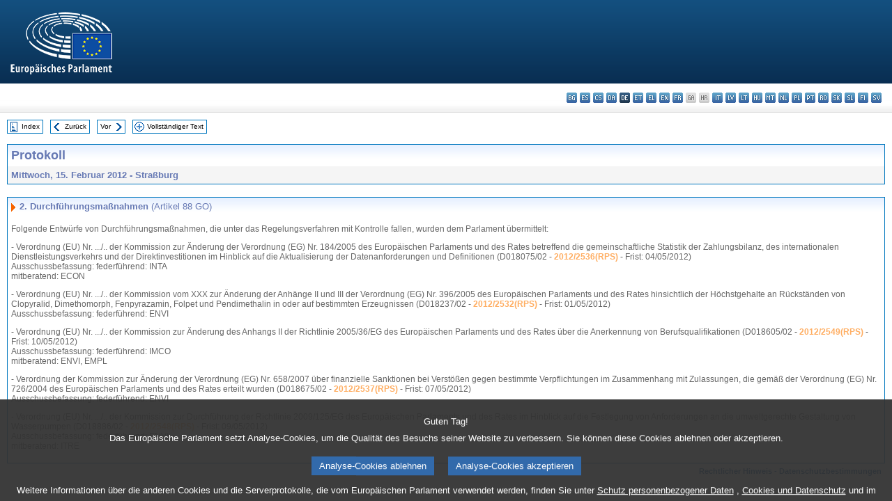

--- FILE ---
content_type: text/html; charset=UTF-8
request_url: https://www.europarl.europa.eu/doceo/document/PV-7-2012-02-15-ITM-002_DE.html
body_size: 1863
content:
<!DOCTYPE html>
<html lang="en">
<head>
    <meta charset="utf-8">
    <meta name="viewport" content="width=device-width, initial-scale=1">
    <title></title>
    <style>
        body {
            font-family: "Arial";
        }
    </style>
    <script type="text/javascript">
    window.awsWafCookieDomainList = [];
    window.gokuProps = {
"key":"AQIDAHjcYu/GjX+QlghicBgQ/7bFaQZ+m5FKCMDnO+vTbNg96AE2d60Q/ObrltvLwmETCDa3AAAAfjB8BgkqhkiG9w0BBwagbzBtAgEAMGgGCSqGSIb3DQEHATAeBglghkgBZQMEAS4wEQQM/uJBw6u1fb9vj1MZAgEQgDsRQ2/sks/D/RVlSVbME4Dj3wRkJD2FZ07abhptl33LwU7tGyATwZ4iwbGQYUhO6BHjaEkO4LpswPF/iQ==",
          "iv":"D549EQEjFAAABnzx",
          "context":"IhhnL0Pvn8YXdTJgIqhp6QqaUSv7i1vTAG0Jusdht2s+PoSViGvz/MliEW3LRgBwE6PgHoNBmaeLYmKCx5M0RCC9bOkhfOruZYHQdmPEQN+G9iHgXw2E2H6mJov7p3JARcDkY5kFh8SO6+iVGTTLwo4SeVjiLnsu6P5XTjVJ6yXFxUdE34Hstl3+1UarwQhAwmHYN22AYgoYv/Cqqdvim2j/2E8JMdzpZEZniz66n40QPFYKrCJmX7tdsVKhU85pVqlrgnDLUoiIIg99exroC8X+xXWgRDX2Dp6IpxLnLuA9QkOmyLA0D3ARm1ncQYLtfEkbGvFVrnrR6EZ68MareSP9gQ7DubRfNVmaeF1ENixaXtQsaX0H4B1NvfN3uf9j5mi4jBsmLBGChp60uVEKtz8R"
};
    </script>
    <script src="https://e3c1b12827d4.5ce583ec.us-east-2.token.awswaf.com/e3c1b12827d4/d7f65e927fcd/f9998b2f6105/challenge.js"></script>
</head>
<body>
    <div id="challenge-container"></div>
    <script type="text/javascript">
        AwsWafIntegration.saveReferrer();
        AwsWafIntegration.checkForceRefresh().then((forceRefresh) => {
            if (forceRefresh) {
                AwsWafIntegration.forceRefreshToken().then(() => {
                    window.location.reload(true);
                });
            } else {
                AwsWafIntegration.getToken().then(() => {
                    window.location.reload(true);
                });
            }
        });
    </script>
    <noscript>
        <h1>JavaScript is disabled</h1>
        In order to continue, we need to verify that you're not a robot.
        This requires JavaScript. Enable JavaScript and then reload the page.
    </noscript>
</body>
</html>

--- FILE ---
content_type: text/html;charset=UTF-8
request_url: https://www.europarl.europa.eu/doceo/document/PV-7-2012-02-15-ITM-002_DE.html
body_size: 3596
content:
<!DOCTYPE html PUBLIC "-//W3C//DTD XHTML 1.0 Transitional//EN" "http://www.w3.org/TR/xhtml1/DTD/xhtml1-transitional.dtd">
<html xmlns="http://www.w3.org/1999/xhtml" xml:lang="de" lang="de"><head><meta http-equiv="Content-Type" content="text/html; charset=UTF-8" /><meta http-equiv="Content-Language" content="de" />

<title>Protokoll - Durchführungsmaßnahmen (Artikel 88 GO) - Mittwoch, 15. Februar 2012</title><meta name="title" content="Protokoll - Durchführungsmaßnahmen (Artikel 88 GO) - Mittwoch, 15. Februar 2012" /><meta name="language" content="de" />

<meta name="robots" content="index, follow, noodp, noydir, notranslate" /><meta name="copyright" content="© Europäische Union 2012 – Quelle: Europäisches Parlament" /><meta name="available" content="15-02-2012" /><meta name="sipade-leg" content="7" /><meta name="sipade-type" content="PV" /><meta property="og:title" content="Protokoll - Durchführungsmaßnahmen (Artikel 88 GO) - Mittwoch, 15. Februar 2012" /><meta property="og:image" content="https://www.europarl.europa.eu/website/common/img/icon/sharelogo_facebook.jpg" />

<link rel="canonical" href="https://www.europarl.europa.eu/doceo/document/PV-7-2012-02-15-ITM-002_DE.html" />

<link href="/doceo/data/css/style_common.css" rel="stylesheet" type="text/css" /><link href="/doceo/data/css/style_common_print.css" rel="stylesheet" type="text/css" /><link href="/doceo/data/css/style_sipade.css" rel="stylesheet" type="text/css" /><link href="/doceo/data/css/style_activities.css" rel="stylesheet" type="text/css" /><link href="/doceo/data/css/common_sides.css" type="text/css" rel="stylesheet" /><link href="/doceo/data/css/style_sipade_oj_sched.css" type="text/css" rel="stylesheet" />
<script src="/doceo/data/js/overlib.js" type="text/javascript"> </script>
<script src="/doceo/data/js/swap_images.js" type="text/javascript"> </script>
<script src="/doceo/data/js/sipade.js" type="text/javascript"> </script>
<script src="/doceo/data/js/jquery-1.4.4.js" type="text/javascript"> </script><script src="/doceo/data/js/selectPvVotSec.js" type="text/javascript"> </script>
<script src="/doceo/data/js/sipade-OJ-SYN.js" type="text/javascript"> </script><!--ATI analytics script--><script type="text/javascript" data-tracker-name="ATInternet" defer data-value="/website/webanalytics/ati-doceo.js" src="//www.europarl.europa.eu/website/privacy-policy/privacy-policy.js" ></script></head><body bgcolor="#FFFFFF"><div id="overDiv" style="position:absolute; visibility:hidden; z-index:1000;"> </div><a name="top"></a><table cellpadding="0" cellspacing="0" border="0" width="100%"><tr><td><div id="header_sides" class="new">
<a href="/portal/de"><img alt="Zum Portal des Europäischen Parlaments zurückkehren" title="Zum Portal des Europäischen Parlaments zurückkehren" src="/doceo/data/img/EP_logo_neg_DE.png" /></a><h3 class="ep_hidden">Choisissez la langue de votre document :</h3><ul class="language_select">
            <li><a title="bg - български" class="bg on" href="/doceo/document/PV-7-2012-02-15-ITM-002_BG.html">bg - български</a></li>
            <li><a title="es - español" class="es on" href="/doceo/document/PV-7-2012-02-15-ITM-002_ES.html">es - español</a></li>
            <li><a title="cs - čeština" class="cs on" href="/doceo/document/PV-7-2012-02-15-ITM-002_CS.html">cs - čeština</a></li>
            <li><a title="da - dansk" class="da on" href="/doceo/document/PV-7-2012-02-15-ITM-002_DA.html">da - dansk</a></li>
            <li class="de selected" title="de - Deutsch">de - Deutsch</li>
            <li><a title="et - eesti keel" class="et on" href="/doceo/document/PV-7-2012-02-15-ITM-002_ET.html">et - eesti keel</a></li>
            <li><a title="el - ελληνικά" class="el on" href="/doceo/document/PV-7-2012-02-15-ITM-002_EL.html">el - ελληνικά</a></li>
            <li><a title="en - English" class="en on" href="/doceo/document/PV-7-2012-02-15-ITM-002_EN.html">en - English</a></li>
            <li><a title="fr - français" class="fr on" href="/doceo/document/PV-7-2012-02-15-ITM-002_FR.html">fr - français</a></li>
            <li class="ga" title="ga - Gaeilge">ga - Gaeilge</li>
            <li class="hr" title="hr - hrvatski">hr - hrvatski</li>
            <li><a title="it - italiano" class="it on" href="/doceo/document/PV-7-2012-02-15-ITM-002_IT.html">it - italiano</a></li>
            <li><a title="lv - latviešu valoda" class="lv on" href="/doceo/document/PV-7-2012-02-15-ITM-002_LV.html">lv - latviešu valoda</a></li>
            <li><a title="lt - lietuvių kalba" class="lt on" href="/doceo/document/PV-7-2012-02-15-ITM-002_LT.html">lt - lietuvių kalba</a></li>
            <li><a title="hu - magyar" class="hu on" href="/doceo/document/PV-7-2012-02-15-ITM-002_HU.html">hu - magyar</a></li>
            <li><a title="mt - Malti" class="mt on" href="/doceo/document/PV-7-2012-02-15-ITM-002_MT.html">mt - Malti</a></li>
            <li><a title="nl - Nederlands" class="nl on" href="/doceo/document/PV-7-2012-02-15-ITM-002_NL.html">nl - Nederlands</a></li>
            <li><a title="pl - polski" class="pl on" href="/doceo/document/PV-7-2012-02-15-ITM-002_PL.html">pl - polski</a></li>
            <li><a title="pt - português" class="pt on" href="/doceo/document/PV-7-2012-02-15-ITM-002_PT.html">pt - português</a></li>
            <li><a title="ro - română" class="ro on" href="/doceo/document/PV-7-2012-02-15-ITM-002_RO.html">ro - română</a></li>
            <li><a title="sk - slovenčina" class="sk on" href="/doceo/document/PV-7-2012-02-15-ITM-002_SK.html">sk - slovenčina</a></li>
            <li><a title="sl - slovenščina" class="sl on" href="/doceo/document/PV-7-2012-02-15-ITM-002_SL.html">sl - slovenščina</a></li>
            <li><a title="fi - suomi" class="fi on" href="/doceo/document/PV-7-2012-02-15-ITM-002_FI.html">fi - suomi</a></li>
            <li><a title="sv - svenska" class="sv on" href="/doceo/document/PV-7-2012-02-15-ITM-002_SV.html">sv - svenska</a></li>
        </ul></div></td></tr><tr><td style="padding:10px;"><table width="100%" border="0" cellspacing="0" cellpadding="0"><tr><td><table border="0" align="left" cellpadding="0" cellspacing="0"><tr><td><table border="0" cellspacing="0" cellpadding="0" class="buttondocwin"><tr><td><a href="/doceo/document/PV-7-2012-02-15-TOC_DE.html"><img src="/doceo/data/img/navi_index.gif" width="16" height="16" border="0" align="absmiddle" alt="" /></a></td><td valign="middle"> <a href="/doceo/document/PV-7-2012-02-15-TOC_DE.html" title="Index">Index</a> </td></tr></table></td><td><img src="/doceo/data/img/spacer.gif" width="10" height="8" alt="" /></td><td><table border="0" cellspacing="0" cellpadding="0" class="buttondocwin"><tr><td><a href="/doceo/document/PV-7-2012-02-15-ITM-001_DE.html"><img src="/doceo/data/img/navi_previous.gif" width="16" height="16" border="0" align="absmiddle" alt="" /></a></td><td valign="middle"> <a href="/doceo/document/PV-7-2012-02-15-ITM-001_DE.html" title="Zurück">Zurück</a> </td></tr></table></td><td><img src="/doceo/data/img/spacer.gif" width="10" height="8" alt="" /></td><td><table border="0" cellspacing="0" cellpadding="0" class="buttondocwin"><tr><td valign="middle"> <a href="/doceo/document/PV-7-2012-02-15-ITM-003_DE.html" title="Vor">Vor</a> </td><td><a href="/doceo/document/PV-7-2012-02-15-ITM-003_DE.html"><img src="/doceo/data/img/navi_next.gif" width="16" height="16" border="0" align="absmiddle" alt="" /></a></td></tr></table></td><td><img src="/doceo/data/img/spacer.gif" width="10" height="8" alt="" /></td><td><table border="0" cellspacing="0" cellpadding="0" class="buttondocwin"><tr><td><a href="/doceo/document/PV-7-2012-02-15_DE.html"><img src="/doceo/data/img/navi_moredetails.gif" width="16" height="16" border="0" align="absmiddle" alt="" /></a></td><td valign="middle"> <a href="/doceo/document/PV-7-2012-02-15_DE.html" title="Vollständiger Text">Vollständiger Text</a> </td></tr></table></td><td><img src="/doceo/data/img/spacer.gif" width="10" height="8" alt="" /></td></tr><tr><td><img src="/doceo/data/img/spacer.gif" width="10" height="15" alt="" /></td></tr></table></td></tr></table><div xmlns:text="http://openoffice.org/2000/text" xmlns:xlink="http://www.w3.org/1999/xlink" xmlns:table="http://openoffice.org/2000/table" xmlns:fo="http://www.w3.org/1999/XSL/Format" xmlns:style="http://openoffice.org/2000/style" style="display:none" id="refhidden">PV-7-2012-02-15</div><div xmlns:text="http://openoffice.org/2000/text" xmlns:xlink="http://www.w3.org/1999/xlink" xmlns:table="http://openoffice.org/2000/table" xmlns:fo="http://www.w3.org/1999/XSL/Format" xmlns:style="http://openoffice.org/2000/style" style="display:none" id="lgNavhidden">DE</div><div xmlns:text="http://openoffice.org/2000/text" xmlns:xlink="http://www.w3.org/1999/xlink" xmlns:table="http://openoffice.org/2000/table" xmlns:fo="http://www.w3.org/1999/XSL/Format" xmlns:style="http://openoffice.org/2000/style" style="display:none" id="lgDochidden">DE</div><div xmlns:text="http://openoffice.org/2000/text" xmlns:xlink="http://www.w3.org/1999/xlink" xmlns:table="http://openoffice.org/2000/table" xmlns:fo="http://www.w3.org/1999/XSL/Format" xmlns:style="http://openoffice.org/2000/style" style="display:none" id="typeSourcehidden">iPlPv_Itm</div>

<table xmlns:text="http://openoffice.org/2000/text" xmlns:xlink="http://www.w3.org/1999/xlink" xmlns:table="http://openoffice.org/2000/table" xmlns:fo="http://www.w3.org/1999/XSL/Format" xmlns:style="http://openoffice.org/2000/style" width="100%" border="0" cellpadding="5" cellspacing="0" class="doc_box_header">
<tr><td align="left" valign="top" style="background-image:url(/doceo/data/img/gradient_blue.gif)" class="title_TA">Protokoll</td><td align="right" valign="top" style="background-image:url(/doceo/data/img/gradient_blue.gif)"></td></tr>
<tr><td class="doc_title" align="left" valign="top" bgcolor="#F5F5F5">Mittwoch, 15. Februar 2012 - Straßburg</td><td class="doc_title" align="right" valign="top" bgcolor="#F5F5F5"></td></tr></table><br xmlns:text="http://openoffice.org/2000/text" xmlns:xlink="http://www.w3.org/1999/xlink" xmlns:table="http://openoffice.org/2000/table" xmlns:fo="http://www.w3.org/1999/XSL/Format" xmlns:style="http://openoffice.org/2000/style" />


<table xmlns:text="http://openoffice.org/2000/text" xmlns:xlink="http://www.w3.org/1999/xlink" xmlns:table="http://openoffice.org/2000/table" xmlns:fo="http://www.w3.org/1999/XSL/Format" xmlns:style="http://openoffice.org/2000/style" width="100%" border="0" cellpadding="0" cellspacing="0" class="doc_box_header" style="padding-bottom:5px"><tr valign="top"><td>
<table width="100%" border="0" cellpadding="5" cellspacing="0">
<tr valign="top" style="padding-bottom:0px;padding-left:5px;padding-right:5px;padding-top:5px"><td align="left" style="background-image:url(/doceo/data/img/gradient_blue.gif)" class="doc_title"><img src="/doceo/data/img/arrow_title_doc.gif" width="8" height="14" border="0" align="absmiddle" alt="" /> 2. Durchführungsmaßnahmen <span style="font-weight:normal;">(Artikel 88 GO)</span></td></tr></table>
<p class="contents" style="margin-left:5px;margin-right:5px;">Folgende Entwürfe von Durchführungsmaßnahmen, die unter das Regelungsverfahren mit Kontrolle fallen, wurden dem Parlament übermittelt:</p>
<p class="contents" style="margin-left:5px;margin-right:5px;">- Verordnung (EU) Nr. .../.. der Kommission zur Änderung der Verordnung (EG) Nr. 184/2005 des Europäischen Parlaments und des Rates betreffend die gemeinschaftliche Statistik der Zahlungsbilanz, des internationalen Dienstleistungsverkehrs und der Direktinvestitionen im Hinblick auf die Aktualisierung der Datenanforderungen und Definitionen (D018075/02 - <a href="https://oeil.secure.europarl.europa.eu/oeil/popups/ficheprocedure.do?lang=en&amp;reference=2012/2536(RPS)">2012/2536(RPS)</a> - Frist: 04/05/2012)<br />Ausschussbefassung: federführend: INTA<br />mitberatend: ECON</p>
<p class="contents" style="margin-left:5px;margin-right:5px;">- Verordnung (EU) Nr. .../.. der Kommission vom XXX zur Änderung der Anhänge II und III der Verordnung (EG) Nr. 396/2005 des Europäischen Parlaments und des Rates hinsichtlich der Höchstgehalte an Rückständen von Clopyralid, Dimethomorph, Fenpyrazamin, Folpet und Pendimethalin in oder auf bestimmten Erzeugnissen (D018237/02 - <a href="https://oeil.secure.europarl.europa.eu/oeil/popups/ficheprocedure.do?lang=en&amp;reference=2012/2532(RPS)">2012/2532(RPS)</a> - Frist: 01/05/2012)<br />Ausschussbefassung: federführend: ENVI</p>
<p class="contents" style="margin-left:5px;margin-right:5px;">- Verordnung (EU) Nr. .../.. der Kommission zur Änderung des Anhangs II der Richtlinie 2005/36/EG des Europäischen Parlaments und des Rates über die Anerkennung von Berufsqualifikationen (D018605/02 - <a href="https://oeil.secure.europarl.europa.eu/oeil/popups/ficheprocedure.do?lang=en&amp;reference=2012/2549(RPS)">2012/2549(RPS)</a> - Frist: 10/05/2012)<br />Ausschussbefassung: federführend: IMCO<br />mitberatend: ENVI, EMPL</p>
<p class="contents" style="margin-left:5px;margin-right:5px;">- Verordnung der Kommission zur Änderung der Verordnung (EG) Nr. 658/2007 über finanzielle Sanktionen bei Verstößen gegen bestimmte Verpflichtungen im Zusammenhang mit Zulassungen, die gemäß der Verordnung (EG) Nr. 726/2004 des Europäischen Parlaments und des Rates erteilt wurden (D018675/02 - <a href="https://oeil.secure.europarl.europa.eu/oeil/popups/ficheprocedure.do?lang=en&amp;reference=2012/2537(RPS)">2012/2537(RPS)</a> - Frist: 07/05/2012)<br />Ausschussbefassung: federführend: ENVI</p>
<p class="contents" style="margin-left:5px;margin-right:5px;">- Verordnung (EU) Nr. .../.. der Kommission zur Durchführung der Richtlinie 2009/125/EG des Europäischen Parlaments und des Rates im Hinblick auf die Festlegung von Anforderungen an die umweltgerechte Gestaltung von Wasserpumpen (D018886/02 - <a href="https://oeil.secure.europarl.europa.eu/oeil/popups/ficheprocedure.do?lang=en&amp;reference=2012/2548(RPS)">2012/2548(RPS)</a> - Frist: 09/05/2012)<br />Ausschussbefassung: federführend: ENVI<br />mitberatend: ITRE</p></td></tr></table><table width="100%" border="0" cellspacing="0" cellpadding="5"><tr class="footerdocwin"><td></td><td align="right"><a target="_blank" href="/legal-notice/de">Rechtlicher Hinweis</a> - <a target="_blank" href="/privacy-policy/de">Datenschutzbestimmungen</a></td></tr></table></td></tr></table></body></html>